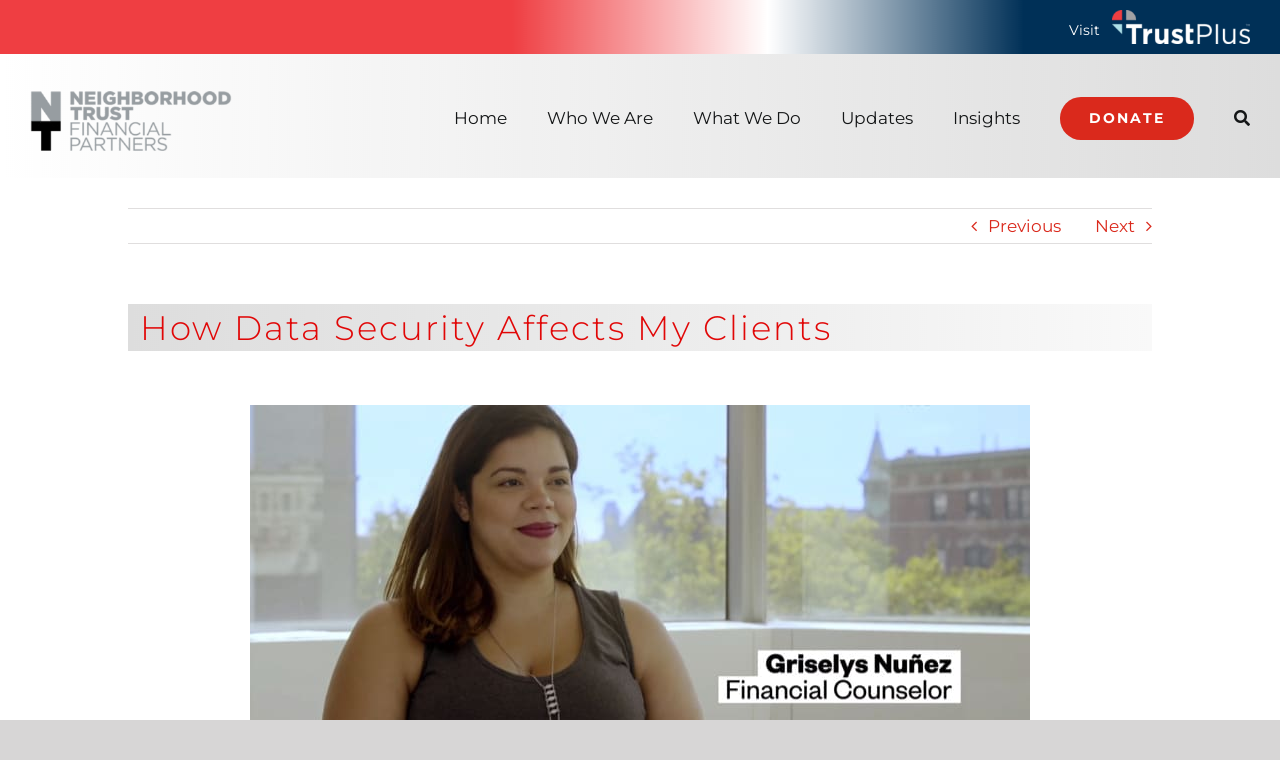

--- FILE ---
content_type: application/ecmascript
request_url: https://s3.amazonaws.com/ki.js/69025/goU.js
body_size: 231
content:
// Qualaroo for neighborhoodtrust.org
// (C) 2019 Qualaroo. All rights reserved.
// qualaroo.com

//$ site: 67128, generated: 2019-04-26 08:54:51 UTC
//$ client: 2.0.55

//Your Qualaroo account is suspended or disabled.  Please see your dashboard at https://app.qualaroo.com (or email support@qualaroo.com).